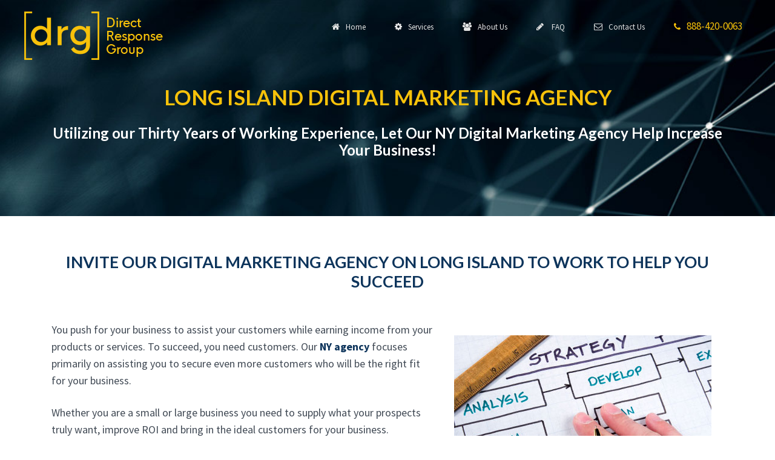

--- FILE ---
content_type: text/html;charset=UTF-8
request_url: https://www.directresponsegroup.com/digital-marketing-agency/ny/
body_size: 19725
content:


<!DOCTYPE html> 
<html class="no-js" lang="en-US" prefix="og: http://ogp.me/ns#" itemscope itemtype="https://schema.org/WebPage">

  <head>
    <meta charset="utf-8">
    <meta name="viewport" content="width=device-width, initial-scale=1, shrink-to-fit=no">
	<meta name="msvalidate.01" content="38BCF22C9FFF791EE858D1C50AF30D89" />
	<meta name="facebook-domain-verification" content="v5lpvjt1kc4rl86bvkwsau5ovguvct" />

    <link rel="dns-prefetch" href="//fonts.googleapis.com">
	<link rel="dns-prefetch" href="//app.truconversion.com">
	<link rel="dns-prefetch" href="//fonts.gstatic.com">

	
<!-- In your <head> section, add this BEFORE your CSS links -->
<style>
/* Critical CSS - paste your above-the-fold styles here */
body{margin:0;font-family:'Source Sans Pro',sans-serif}
header{position:relative;background:#fff}
.container{max-width:1200px;margin:0 auto;padding:0 15px}
/* Add more critical styles for your header and hero section */
</style>

<!-- Then load your CSS asynchronously -->
<link rel="preload" href="/css/styles_combined.css" as="style" onload="this.onload=null;this.rel='stylesheet'">
<noscript><link rel="stylesheet" href="/css/styles_combined.css"></noscript>

<!-- Add this small script before </head> -->
<script>
/*! loadCSS rel=preload polyfill */
!function(n){"use strict";n.loadCSS||(n.loadCSS=function(){});var o=loadCSS.relpreload={};if(o.support=function(){var e;try{e=n.document.createElement("link").relList.supports("preload")}catch(t){e=!1}return function(){return e}}(),o.bindMediaToggle=function(t){var e=t.media||"all";function a(){t.media=e}t.addEventListener?t.addEventListener("load",a):t.attachEvent&&t.attachEvent("onload",a),setTimeout(function(){t.rel="stylesheet",t.media="only x"}),setTimeout(a,3e3)},!o.support()){var t=n.document.getElementsByTagName("link");for(var e=0;e<t.length;e++){var a=t[e];"preload"===a.rel&&"style"===a.getAttribute("as")&&!a.getAttribute("data-loadcss")&&(a.setAttribute("data-loadcss",!0),o.bindMediaToggle(a))}};}(window);
</script>
	  
	  
	<!-- Fonts ------------------------>
	
	<!-- OPTIMIZED (Good) - Reduce to only what you actually use -->
<!-- ADD this optimized version -->
<link rel="preconnect" href="https://fonts.googleapis.com">
<link rel="preconnect" href="https://fonts.gstatic.com" crossorigin>
<style>
/* Inline critical font-face declarations */
@font-face {
  font-family: 'Source Sans Pro';
  font-style: normal;
  font-weight: 400;
  font-display: swap;
  src: url(https://fonts.gstatic.com/s/sourcesanspro/v22/6xK3dSBYKcSV-LCoeQqfX1RYOo3qOK7l.woff2) format('woff2');
}
@font-face {
  font-family: 'Source Sans Pro';
  font-style: normal;
  font-weight: 700;
  font-display: swap;
  src: url(https://fonts.gstatic.com/s/sourcesanspro/v22/6xKydSBYKcSV-LCoeQqfX1RYOo3ig4vwlxdu.woff2) format('woff2');
}
</style>




<!-- Load remaining fonts async -->
<link rel="preload" href="https://fonts.googleapis.com/css2?family=Lato:wght@400;700&display=swap" as="style" onload="this.onload=null;this.rel='stylesheet'">
	
<!-- ADD these lines instead -->
<style>
/* Critical Font-Awesome icons only - add ONLY the icons you use above-fold */
.fa{display:inline-block;font:normal normal normal 14px/1 FontAwesome;text-rendering:auto}
.fa-phone:before{content:"\f095"}
.fa-envelope:before{content:"\f0e0"}
/* Add other critical icons here */
</style>
	
		 
	<link rel="icon" href="/img/favicon.ico" type="image/x-icon">


		
	



	  
	  
	<title>NY Digital Marketing Agency | Direct Response Group | Direct Response Group</title>
	<meta name="description" content="Our NY Digital Marketing Agency Helps Customers All Over New York and Nationwide to Grow Their Business, Improve Revenue and Generate More Potential Customers. Call Direct Response Group Today and Talk About Your NY Marketing Strategy. PPC, Social Media, SEO & Even More. Call 888-420-0063"/>
	
		<link rel="canonical" href="https://www.DirectResponseGroup.com/digital-marketing-agency/ny/" />
	
	<meta name="p:domain_verify" content="b9e9cb6ed248b1072f6b8fa80601903e"/>
	

	

	

		
	    
	<meta property="og:site_name" content="Direct Response Group">
    <meta property="og:locale" content="en_US" />
    <meta property="og:type" content="website" />
    <meta property="og:title" content="NY Digital Marketing Agency | Direct Response Group | Direct Response Group" />
    <meta property="og:description" content="Our NY Digital Marketing Agency Helps Customers All Over New York and Nationwide to Grow Their Business, Improve Revenue and Generate More Potential Customers. Call Direct Response Group Today and Talk About Your NY Marketing Strategy. PPC, Social Media, SEO & Even More. Call 888-420-0063." />
    <meta property="og:url" content="https://www.DirectResponseGroup.comhttps://www.directresponsegroup.com/digital-marketing-agency/ny/" />

	
    <meta name="twitter:card" content="summary" />
    <meta name="twitter:title" content="NY Digital Marketing Agency | Direct Response Group | Direct Response Group" />
    <meta name="twitter:description" content="Our NY Digital Marketing Agency Helps Customers All Over New York and Nationwide to Grow Their Business, Improve Revenue and Generate More Potential Customers. Call Direct Response Group Today and Talk About Your NY Marketing Strategy. PPC, Social Media, SEO & Even More. Call 888-420-0063" />
    <meta name="twitter:site" content="@DirectResponseG" />
    <meta name="twitter:creator" content="@DirectResponseG" /> 

    <meta name="google-site-verification" content="PsCjppLznmIq1kEYJItt_zY2Klh5hq-Rs0GLs41VjKk" />


	<script type="application/ld+json">
	{
	  "@context": "https://schema.org",
	  "@type": "Organization",
	  "name": "Direct Response Group",
	  "url": "https://www.directresponsegroup.com",
	  "logo": "https://www.directresponsegroup.com/img/drg-logo-square.png"
	}
	</script>
		
<!-- TruConversion for directresponsegroup.com -->
<script type="text/javascript">
	var _tip = _tip || [];
	(function(d,s,id){
		var js, tjs = d.getElementsByTagName(s)[0];
		if(d.getElementById(id)) { return; }
		js = d.createElement(s); js.id = id;
		js.async = true;
		js.src = d.location.protocol + '//app.truconversion.com/ti-js/46832/4f0db.js';
		tjs.parentNode.insertBefore(js, tjs);
	}(document, 'script', 'ti-js'));
</script>

		
	<script type="application/ld+json" class="saswp-schema-markup-output">
		[
		  {
			"@context": "https://schema.org",
			"@graph": [
			  {
				"@context": "https://schema.org",
				"@type": "SiteNavigationElement",
				"@id": "https://www.directresponsegroup.com/#Main Menu",
				"name": "Home",
				"url": "https://www.directresponsegroup.com/"
			  },
			  {
				"@context": "https://schema.org",
				"@type": "SiteNavigationElement",
				"@id": "https://www.directresponsegroup.com/#Main Menu",
				"name": "Web Design",
				"url": "https://www.directresponsegroup.com/web-design/"
			  },
			  {
				"@context": "https://schema.org",
				"@type": "SiteNavigationElement",
				"@id": "https://www.directresponsegroup.com/#Main Menu",
				"name": "SEO Services",
				"url": "https://www.directresponsegroup.com/seo-services/"
			  },
			  {
				"@context": "https://schema.org",
				"@type": "SiteNavigationElement",
				"@id": "https://www.directresponsegroup.com/#Main Menu",
				"name": "Pay Per Click",
				"url": "https://www.directresponsegroup.com/paid-search-marketing-management-agency/"
			  },
			  {
				"@context": "https://schema.org",
				"@type": "SiteNavigationElement",
				"@id": "https://www.directresponsegroup.com/#Main Menu",
				"name": "Paid Advertising",
				"url": "https://www.directresponsegroup.com/paid-advertising/"
			  },
			  {
				"@context": "https://schema.org",
				"@type": "SiteNavigationElement",
				"@id": "https://www.directresponsegroup.com/#Main Menu",
				"name": "Remarketing Campaigns",
				"url": "https://www.directresponsegroup.com/remarketing-campaigns/"
			  },
			  {
				"@context": "https://schema.org",
				"@type": "SiteNavigationElement",
				"@id": "https://www.directresponsegroup.com/#Main Menu",
				"name": "Local Advertising",
				"url": "https://www.directresponsegroup.com/local-advertising/"
			  },
			  {
				"@context": "https://schema.org",
				"@type": "SiteNavigationElement",
				"@id": "https://www.directresponsegroup.com/#Main Menu",
				"name": "Graphic Design",
				"url": "https://www.directresponsegroup.com/graphic-design/"
			  },
			  {
				"@context": "https://schema.org",
				"@type": "SiteNavigationElement",
				"@id": "https://www.directresponsegroup.com/#Main Menu",
				"name": "Lead Generation",
				"url": "https://www.directresponsegroup.com/lead-generation/"
			  },
			  {
				"@context": "https://schema.org",
				"@type": "SiteNavigationElement",
				"@id": "https://www.directresponsegroup.com/#Main Menu",
				"name": "Social Media",
				"url": "https://www.directresponsegroup.com/social-media/"
			  },
			  {
				"@context": "https://schema.org",
				"@type": "SiteNavigationElement",
				"@id": "https://www.directresponsegroup.com/#Main Menu",
				"name": "Marketing Consulting Services",
				"url": "https://www.directresponsegroup.com/consulting-services/"
			  },
			  {
				"@context": "https://schema.org",
				"@type": "SiteNavigationElement",
				"@id": "https://www.directresponsegroup.com/#Main Menu",
				"name": "About Us",
				"url": "https://www.directresponsegroup.com/about/"
			  },
			  {
				"@context": "https://schema.org",
				"@type": "SiteNavigationElement",
				"@id": "https://www.directresponsegroup.com/#Main Menu",
				"name": "FAQ",
				"url": "https://www.directresponsegroup.com/faq/"
			  },
			  {
				"@context": "https://schema.org",
				"@type": "SiteNavigationElement",
				"@id": "https://www.directresponsegroup.com/#Main Menu",
				"name": "Contact",
				"url": "https://www.directresponsegroup.com/contact/"
			  }
			]
		  }
		]	
	</script>
	<script type="application/ld+json">
	{
	  "@context": "https://schema.org",
	  "@type": "WebSite",
	  "name": "Direct Response Group",
	  "url": "https://www.directresponsegroup.com"
	}
	</script>
		
	
    <script type="application/ld+json">
		{
		  "@context": "https://schema.org",
		  "@type": "WebPage",
		  "headline": "Digital Marketing Agency Ny | Direct Response Group",
		  
		  "image": "https://www.directresponsegroup.com/img/logo.png",
		  "datePublished": "2026-01-01T04:00:00+09:00",
		  "dateModified": "2026-01-01T04:00:00+09:00",
		  "author": [
			{
			  "@type": "Person",
			  "name": "Direct Response Group",
			  "url": "https://www.directresponsegroup.com/"
			}
		  ]
		}
    </script>		
		
	

		
		

		<script type='application/ld+json'>
			{
			  "@context": "https://schema.org",
			  "@type": "LocalBusiness",
			  "name": "Direct Response Group",
			  "legalName": "Direct Response Group, LLC",
			  "alternateName": "DRG",
			  "description": "Our NY Digital Marketing Agency Helps Customers All Over New York and Nationwide to Grow Their Business, Improve Revenue and Generate More Potential Customers. Call Direct Response Group Today and Talk About Your NY Marketing Strategy. PPC, Social Media, SEO & Even More. Call 888-420-0063",
			  "url": "https://www.directresponsegroup.com",
			  "image": "https://www.directresponsegroup.com/img/logo.png",
			  "currenciesAccepted": "USD",
			  "paymentAccepted": "Visa, MasterCard, Discover, American Express, Check, ACH",
			  "address": {
				"@type": "PostalAddress",
				"addressRegion": "NY",
				"addressCountry": "US",
				
				  "addressLocality": "Ny",
				  "postalCode": "",
				  "streetAddress": "Ny"
				
			  },
			  "telephone": [
				"516-420-5000",
				"888-420-0063"
			  ],
			  "geo": {
				"@type": "GeoCoordinates",
				"latitude": "",
				"longitude": ""
			  },
			  "aggregateRating": {
				"@type": "AggregateRating",
				"ratingCount": "34",
				"reviewCount": "34",
				"bestRating": "5",
				"ratingValue": "5"
			  },
			  "foundingDate": "2002",
			  "openingHours": "Mo-Fr 09:00-17:00",
			  "sameAs": [
				"https://www.facebook.com/DirectResponseGroup/",
				"https://www.linkedin.com/company/directresponsegroup/",
				"https://www.pinterest.com/DirectResponseGroup/",
				"https://x.com/DirectResponseG"
			  ]
			}
		</script>

		
		
<script type="application/ld+json">
    {
      "@context": "https://schema.org",
      "@type": "BreadcrumbList",
      "itemListElement": [
        {
          "@type": "ListItem",
          "position": 1,
          "item": {
            "@id": "https://www.directresponsegroup.com/",
            "name": "Direct Response Group"
          }
        },
		
			{
			  "@type": "ListItem",
			  "position": 2,
			  "item": {
				"@id": "https://www.directresponsegroup.com/digital-marketing-agency/",
				"name": "Digital Marketing Agency | Direct Response Group"
			  }
			},
			
				{
				  "@type": "ListItem",
				  "position": 3,
				  "item": {
					"@id": "https://www.directresponsegroup.com/digital-marketing-agency/ny/",
					"name": "Ny"
				  }
				}
			
		
      ]
    }
</script>		
		
		
		
<script type="application/ld+json">
    {
      "@context": "http://schema.org/",
      "@type": "Product",

		  
		  		"name": "Digital Marketing Agency Ny",
		        "description": "Looking for the highest quality digital marketing agency in Ny? Our experienced team delivers fantastic results to help you grow your business. Get a free consultation today.",
		  
		  "image": "https://www.directresponsegroup.com/img/logo.png",
      "brand": {
        "@type": "Brand",
        "name": "Direct Response Group"
      },
      "sku": "0",
      "gtin8": "0",
      "gtin13": "0",
      "gtin14": "0",
      "mpn": "0",
      "offers": {
        "@type": "AggregateOffer",
        "priceCurrency": "USD",
        "lowPrice": "$$",
        "highPrice": "$$",
        "offerCount": "12"
      },
      "aggregateRating": {
        "@type": "AggregateRating",
        "ratingValue": "5",
        "bestRating": "5",
        "worstRating": "5",
        "ratingCount": "34"
      },
  
      "review": {
        "@context": "http://schema.org/",
        "name": "Best Rating",
        "@type": "Review",
        "reviewBody": "I have been working with Direct Response over the past 6 months to create my website and now assist with my digital marketing. I was so impressed with the web design team, as they really took the time to understand my vision and create a beautiful professional page with the exact tone and image I wanted to portray. Now that they are assisting with my digital marketing, facebook ads, and pay per click, my phone has been ringing off the hook with new clients!",
        "author": {
          "@type": "Person",
          "name": "Toni Martinez"
        }
      }
    }
  </script>
  <script type="application/ld+json">
    {
      "@context": "http://schema.org/",
      "@type": "Review",
      "author": {
        "@type": "Person",
        "name": "Scott Wiss"
      },
      "reviewBody": "Direct Response Group is a highly professional company. Its CEO, Chris Ulrich is knowledgeable and responsive. During the Covid crisis he gave his time for a very helpful free webinar each week to help businesses survive during this difficult time, even if you were not a client. I highly recommend them for their services. These include website design and hosting, SEO, social media promotion and reputation management. If you need anything in these areas, you should contact Chris at Direct Response Group.",
      "itemReviewed": {
        "@type": "LocalBusiness",
        "name": "Direct Response Group",
        "priceRange": "$$$",
        "telephone": "516-554-2224",
        "address": {
          "@type": "PostalAddress",
			
				"postalCode": "", 
				"streetAddress": "Ny",
				"addressLocality": "Ny",
  			    "addressRegion": "New York",
			    "addressCountry": "US"
			
        },
  
        "image": "https://www.directresponsegroup.com/img/logo.png"
      },
      "reviewRating": {
        "@type": "Rating",
        "ratingValue": 5,
        "worstRating": 1,
        "bestRating": 5,
        "reviewAspect": "Ambiance"
      }
    }
  </script>
		
		

		
		

		
		





		


    

    

    

    

	

	

	

	
    
    

    

	

	<!-- Google Analytics -->
	<script>
	(function(i,s,o,g,r,a,m){i['GoogleAnalyticsObject']=r;i[r]=i[r]||function(){
	(i[r].q=i[r].q||[]).push(arguments)},i[r].l=1*new Date();a=s.createElement(o),
	m=s.getElementsByTagName(o)[0];a.async=1;a.src=g;m.parentNode.insertBefore(a,m)
	})(window,document,'script','https://www.google-analytics.com/analytics.js','ga');

	ga('create', 'UA-2964092-1', 'auto');
	ga('send', 'pageview');
	</script>
	<!-- End Google Analytics -->		
		

<script>
  !function(w){"use strict";w.loadCSS||(w.loadCSS=function(){});var rp=loadCSS.relpreload={};if(rp.support=function(){var ret;try{ret=w.document.createElement("link").relList.supports("preload")}catch(e){ret=!1}return function(){return ret}}(),rp.bindMediaToggle=function(link){var finalMedia=link.media||"all";function enableStylesheet(){link.media=finalMedia}if(link.addEventListener){link.addEventListener("load",enableStylesheet)}else if(link.attachEvent){link.attachEvent("onload",enableStylesheet)}setTimeout(function(){link.rel="stylesheet";link.media="only x"}),setTimeout(enableStylesheet,3e3)},!rp.support()){var links=w.document.getElementsByTagName("link");for(var i=0;i<links.length;i++){var link=links[i];if("preload"===link.rel&&"style"===link.getAttribute("as")&&!link.getAttribute("data-loadcss")){link.setAttribute("data-loadcss",!0),rp.bindMediaToggle(link)}}}}(window);
</script>
		<script>
/* LoadCSS Polyfill - Required for async CSS loading */
!function(c){"use strict";var e=function(e,t,n,r){var o,a=c.document,i=a.createElement("link");if(t)o=t;else{var d=(a.body||a.getElementsByTagName("head")[0]).childNodes;o=d[d.length-1]}var f=a.styleSheets;if(r)for(var l in r)r.hasOwnProperty(l)&&i.setAttribute(l,r[l]);i.rel="stylesheet",i.href=e,i.media="only x",function e(t){if(a.body)return t();setTimeout(function(){e(t)})}(function(){o.parentNode.insertBefore(i,t?o:o.nextSibling)});var s=function(e){for(var t=i.href,n=f.length;n--;)if(f[n].href===t)return e();setTimeout(function(){s(e)})};function u(){i.addEventListener&&i.removeEventListener("load",u),i.media=n||"all"}return i.addEventListener&&i.addEventListener("load",u),i.onloadcssdefined=s,s(u),i};"undefined"!=typeof exports?exports.loadCSS=e:c.loadCSS=e}("undefined"!=typeof global?global:this);
</script>
  </head>

  <body id="page-top" >
    <div class="wsmenucontainer clearfix">
    	<div class="overlapblackbg"></div>
  		<div class="wsmobileheader clearfix"> <a id="wsnavtoggle" class="animated-arrow"><span></span></a> <a class="smallogo"><img loading="lazy" src="/img/logo-scroll.png" width="50" alt="" /></a> <a class="callusicon" href="tel:18884200063"><span class="fa fa-phone"></span> <span class="hide-400">888-420-0063</span></a>
	</div>
    <div class="header" id="mainNav">
    <div class="wrapper clearfix bigmegamenu">
      <div class="logo clearfix"><a href="/" title="Direct Response Group Logo"><img loading="lazy" src="/img/logo.png" alt="" /></a></div>
      
      
      <nav class="wsmenu clearfix">
        <ul class="mobile-sub wsmenu-list">

		  
          <li><a href="/"><i class="fa fa-home"></i>&nbsp;&nbsp;Home</a></li>


		  
          <li><a href="#"><i class="fa fa-cog"></i>&nbsp;&nbsp;Services</a>
            <div class="megamenu clearfix  menuborder">
              <div class="megacolimage">
                <h3 class="title"><a href="/web-design/" style="text-decoration: none;">Web Design</a></h3>
                <div class="fluid-width-video-wrapper"><a href="/web-design/"><img loading="lazy" src="/img/menu-services-1.jpg" alt="Web Design Long Island NY"/></a><a href="/website-design/"><img loading="lazy" src="/img/blank.png" alt="website design Long Island NY" height="0" width="0"/></a></div>
              </div>
              <div class="megacolimage">
                <h3 class="title"><a href="/seo-services/" style="text-decoration: none;">SEO Services</a></h3>
                <div class="fluid-width-video-wrapper"><a href="/seo-services/"><img loading="lazy" src="/img/menu-services-5.jpg" alt="SEO Long Island"/></a><a href="/seo-agency-marketing-company-consultant-search-engine-optimization/"><img loading="lazy" src="/img/blank.png" alt="Long Island SEO Agency doing Marketing Consulting for Companies and Search Engine Optimization" height="0" width="0"/></a></div>
              </div>
              <div class="megacolimage">
                <h3 class="title"><a href="/paid-search-marketing-management-agency/" style="text-decoration: none;">Pay Per Click</a></h3>
                <div class="fluid-width-video-wrapper"><a href="/paid-search-marketing-management-agency/"><img loading="lazy" src="/img/menu-services-6.jpg" alt="Long Island PPC marketing agency for advertisers and search marketing"/></a><a href="/ppc/"><img loading="lazy" src="/img/blank.png" alt="ppc marketers agency management" height="0" width="0"/></a></div>
              </div>
              <div class="megacolimage">
                <h3 class="title"><a href="/paid-advertising/" style="text-decoration: none;">Paid Advertising</a></h3>
                <div class="fluid-width-video-wrapper"><a href="/paid-advertising/"><img loading="lazy" src="/img/paid-media.jpg" alt="Long Island Online Advertising"/></a></div>
              </div>
              <div class="megacolimage">
                <h3 class="title"><a href="/remarketing-campaigns/" style="text-decoration: none;">Remarketing</a></h3>
                <div class="fluid-width-video-wrapper"><a href="/remarketing-campaigns/"><img loading="lazy" src="/img/menu-services-10.jpg" alt="Remarketing advertising Long Island"/></a></div>
              </div>
              <div class="megacolimage">
                <h3 class="title"><a href="/local-advertising/" style="text-decoration: none;">Local Advertising</a></h3>
                <div class="fluid-width-video-wrapper"><a href="/local-advertising/"><img loading="lazy" src="/img/menu-services-9.jpg" alt="Local Advertising on Long Island"/></a></div>
              </div>
              <div class="megacolimage">
                <h3 class="title"><a href="/graphic-design/" style="text-decoration: none;">Graphic Design</a></h3>
                <div class="fluid-width-video-wrapper"><a href="/graphic-design/"><img loading="lazy" src="/img/menu-services-3.jpg" alt="Graphic Design on Long Island"/></a></div>
              </div>
              
              <div class="megacolimage">
                <h3 class="title"><a href="/lead-generation/" style="text-decoration: none;">Lead Generation</a></h3>
                <div class="fluid-width-video-wrapper"><a href="/lead-generation/"><img loading="lazy" src="/img/lead-generation-services.jpg" alt="Long Island lead generation company"/></a></div>
              </div>
              <div class="megacolimage">
                <h3 class="title"><a href="/social-media/" style="text-decoration: none;">Social Media</a></h3>
                <div class="fluid-width-video-wrapper"><a href="/social-media/"><img loading="lazy" src="/img/menu-services-8.jpg" alt="Long Island social media company"/></a></div>
              </div>
              <div class="megacolimage">
                <h3 class="title"><a href="/consulting-services/" style="text-decoration: none;">Marketing Consulting</a></h3>
                <div class="fluid-width-video-wrapper"><a href="/consulting-services/"><img loading="lazy" src="/img/menu-services-7.jpg" alt="Long Island marketing consultants"/></a><a href="/advertising-agency/"><img loading="lazy" src="/img/blank.png" alt="Long Island advertising-agency" height="0" width="0"/></a>
            </div>
          </li>
          

		  

		  
          <li><a href="/about/"><i class="fa fa-users"></i>&nbsp;&nbsp;About Us </a></li>


		  
          <li><a href="/faq/"><i class="fa fa-pencil"></i>&nbsp;&nbsp; FAQ</a></li>


		  
          <li><a href="/contact/"><i class="fa fa-envelope-o"></i>&nbsp;&nbsp;Contact Us</a></li>
          <li class="nav-phone hide-910"><a class="text-secondary" href="tel:18884200063" style="font-size: 1.7rem;"><i class="fa fa-phone"></i>&nbsp;&nbsp;888-420-0063</a></li>
        </ul>
      </nav>
       
      
    </div>
  </div>
  
  
        <header class="masthead text-center text-white d-flex" style="padding-top: 120px;">
          <div class="container mt-auto">
            <div class="row">
              <div class="col-lg-12 mx-auto">
                <h1 class="text-uppercase text-secondary" style="font-size: 26pt; margin-top: 20px!important;">Long Island Digital Marketing Agency</h1>
              </div>
              <div class="col-lg-12 mx-auto">
                <h2 style="font-size: 18pt; margin-top: 20px;" class="subheading text-white">Utilizing our Thirty Years of Working Experience, Let Our NY Digital Marketing Agency Help Increase Your Business!</h2>
              </div>
            </div>
          </div>
        </header>
  
  
<main class="" id="main-section" style="margin-bottom: 0px; padding-bottom: 0px;">
<article>











<div class="fullcontainer" style="background-color: #ffffff; padding-top: 0px;">
<div class="container"> 
    <div class="row">
        <div class="col-xs-12 col-lg-12">
            <div class="primary-content text-center">
                <h2 style="font-size: 20pt;">Invite Our Digital Marketing Agency on Long Island To Work To Help You Succeed</h2>
            </div>
        </div>
    </div>
    <div class="row">
        <div class="col-xs-12 col-lg-7 ">
            <div class="primary-content"><br>
            	<p>You push for your business to assist your customers while earning income from your products or services.  To succeed, you need customers. Our <strong><a href="https://www.directresponsegroup.com/digital-marketing-agency/ny/">NY agency</a></strong> focuses primarily on assisting you to secure even more customers who will be the right fit for your business.
                </p>
                <p>Whether you are a small or large business you need to supply what your prospects truly want, improve ROI and bring in the ideal customers for your business.</p>
			<p>We are not only a digital agency.  We're your trusted advisors.  At our <a href="https://www.directresponsegroup.com/digital-marketing-agency/">digital marketing agency</a> we approach things as though we are partners, and do what we can that may help you grow your  business.  From messaging to imagery, generating leads to sales and profits, we are here to help you to succeed.</p>
            </div>
        </div>
        <div class="col-xs-12 col-lg-5 align-self-center"> 
            <div class="primary-content">
                <img src="/img/consulting-services/business-growth-consulting.jpg" alt="NY digital marketing agency for Companies" title="NY digital marketing agency for Companies">
            </div>
        </div>
    </div>
</div>
</div>      

<div class="fullcontainer bgpattern pattern-grey">
<div class="container">
    <div class="row">
        <div class="col-xs-12 col-lg-12 mb-30">
            <div class="primary-content text-center">
                <h2 class="mb-3">Sidestep Typical Obstacles in Expanding Your In NY Business</h2>
                <p>When You Want To Grow, You Have To Rise Above A Variety Of Challenges:</p>
            </div>
        </div>
        <div class="col-xs-12 col-lg-6 mb-30">
            <div class="primary-content">
                <div class="media">
                    <div class="media-left media-middle">
                        <i class="media-object fa fa-check"></i>
                    </div>
                    <div class="media-body">
                        <h4 class="media-heading">Marketing Struggles</h4>
                        <p>You have a great product or service but need more customers buying from your business.  Maybe you are getting plenty of customers however they aren't purchasing the high margin products or services you'd like them to get.  Chances are, you might be bringing in the wrong people with the wrong message.</p>
                        <p>We have to connect with the appropriate individuals with the right advertising while using the appropriate message.  Regardless of whether you need  <a href="https://www.directresponsegroup.com/ppc/long-island/">Long Island PPC advertising company</a>, a <a href="https://www.directresponsegroup.com/local-advertising/new-york/">local advertising consultants in NY</a>, <a href="https://www.directresponsegroup.com/social-media/nassau-county/">facebook ad services in Nassau County</a>, or a <a href="https://www.directresponsegroup.com/seo-services/">search engine optimization ad agency</a>, we will work hard for you. </p>
                    </div>
                </div>
            </div>
        </div>
		
		
		<div class="col-xs-12 col-lg-6 mb-30">
            <div class="primary-content">
                <div class="media">
                    <div class="media-left media-middle">
                        <i class="media-object fa fa-check"></i>
                    </div>
                    <div class="media-body">
                        <h4 class="media-heading">Advertising Difficulties </h4>
                        <p>One of the largest problems faced by companies is the inability to deliver clear messaging.  Your staff is great with products or services but struggles to find the time and drive to create powerful communications for their market.</p>
                        <p>Direct Response Group's writers work with you to fully grasp your business , the things which set you above and beyond your competition, and produce a message that clearly demonstrates why your prospects ought to choose you.</p>
                    </div>
                </div>
            </div>
        </div>
        <div class="col-xs-12 col-lg-6 mb-30">
            <div class="primary-content">
                <div class="media">
                    <div class="media-left media-middle">
                        <i class="media-object fa fa-check"></i>
                    </div>
                    <div class="media-body">
                        <h4 class="media-heading">Technology Challenges</h4>
                        <p>The web can be complicated. With the amount of systems to reach customers, where would you start? A website? Facebook? Instagram? Do you use search or social media marketing?</p>
                        <p>As a leading NY digital marketing agency, our team can guide you through the marketplace, discover what you need along with what you don't, and keep you targeting on those techniques that will help generate your success.</p>
                    </div>
                </div>
            </div>
        </div>
        <div class="col-xs-12 col-lg-6 mb-30">
            <div class="primary-content">
                <div class="media">
                    <div class="media-left media-middle">
                        <i class="media-object fa fa-check"></i>
                    </div>
                    <div class="media-body">
                        <h4 class="media-heading">Challenges with Selling</h4>
                        <p>You may or may not like the "S" word, but just about all businesses rely on sales and profits. Do you want even more prospects? Is your phone ringing?</p>
                        <p>Our dependable specialists can help.  We are not merely an digital marketing agency. We're experienced business owners who understand what organizations need. From <a href="https://www.directresponsegroup.com/remarketing-campaigns/new-york/">remarketing companies in NY</a> to bring prospects to your company, <a href="https://www.directresponsegroup.com/lead-generation/">lead generation service</a> to bring in new prospects, <a href="https://www.directresponsegroup.com/paid-advertising/">display advertising ad agency</a> to draw in website visitors, our team appreciates what must be done to help you become successful.
							
                    </div>
                </div>
            </div>
        </div>
    </div>
</div>
</div>




<div class="fullcontainer">
<div class="container">
    <div class="row">
        <div class="col-xs-12 col-lg-7 ">
            <div class="primary-content">
                <h2>Search Engine Optimization / SEO</h2>
                <h3>Using SEO, You Can Be Found by Prospects Looking for Your Products Or Services</h3>
                <p style="padding-top: 20px;">For more than two decades, the main way people located whatever they required was via search engines.  Google, Bing and Yahoo are the giant three.  Those companies that can be found online are usually in a great position.</p>
                <p>Some of the best prospective customers are people in need. These are the hand raisers.  These are individuals hunting In NY trying to find someone to provide your product or service for them.  There is always a limit on the amount of people looking, so you need to do your best to position your business online, to get as much as you can get.</p>
                <p><a href="https://www.directresponsegroup.com/seo-services/">Search engine optimization</a> for your business is a very intricate practice.  It involves your website, the reputation of your domain name, visitor interaction on your web site, links to your website, citations and much more.  Do you want to spend your life doing it? Our <a href="https://www.directresponsegroup.com/seo-services/long-island/">Long Island SEO group</a> can do this for your web site, or running your business' search program for you.  We manage all of this, so that you can focus on the business of your business.</p>
            </div>
        </div>
        <div class="col-xs-12 col-lg-5">
            <div class="primary-content">
				
                <a href="https://www.directresponsegroup.com/seo-services/long-island/"><img src="https://www.directresponsegroup.com/img/seo-services/seo-google-cares.jpg" alt="Long Island SEO" title="Long Island SEO Consultants"></a>
            </div>
        </div>
    </div>
</div>
</div>



<div class="fullcontainer bgfull" style="background-image: url('/img/consulting-services/nyc-skyline-bg.jpg'); background-attachment: fixed;">
<div class="container">
    <div class="row">
        <div class="col-md-12 col-lg-12 mb-20">
            <div class="primary-content">
                <h2 class="text-center text-secondary">Facebook Advertising & Social Media</h2>
                <p class="text-white">Americans are wasting less time watching tv, and are spending more hours online.  The biggest websites online (for user activity) are Facebook and YouTube.  Here, we concentrate on Facebook marketing and advertising In NY for connecting you to your prospects in your local marketplace.</p>
            </div>
        </div>
        <div class="col-md-12 col-lg-6">
            <div class="primary-content text-white">
                <ul>
                    <li>Our NY digital marketing agency links you to your market</li>
                    <li>Target by age, interests or client lists</li>
					<li>Reach prospects  at the best time with pertinent information</li>
					<li>Drive leads, website activity, likes and shares</li>
				</ul>
            </div>
        </div>
		
		<div class="col-md-12 col-lg-6">
            <div class="primary-content text-white">
                <ul>
                    <li>Reach those who are showing an interest but not exploring Google</li>
                    <li>Split test ads, offers, visuals, video clips to maximize results</li>
                    <li>Track and measure everything to boost your ROI</li>
                    <li>Appear like a big brand name - even to a small target audience!</li>
                </ul>
            </div>
        </div>
        <div class="col-md-12 col-lg-12 mt-30 text-center">
            <div class="primary-content text-secondary">
                <p><strong>We can help you shine on Facebook - call our <em>digital marketing agency serving NY</em> today for a free assessment!</strong></p>
            </div>
        </div>
    </div>
</div>
</div>



<div class="fullcontainer">
<div class="container">
    <div class="row">
        <div class="col-md-12 col-lg-12 mb-20">
            <div class="primary-content">
                <h2 class="text-center">Retargeting Brings Them Back! </h2>
                <h4 class="text-center">Most Individuals Don't Purchase on the Very First Impression ...Drive Them Back for More!</h4>
            </div>
        </div>
	</div>
    <div class="row">
        <div class="col-md-12 col-lg-6">
            <div class="primary-content">
                <br>
                <p>Here's the truth: most prospects to your website go away without taking action.</p>
                <p>Even a 10% conversion rate means 90% did not do what you wanted.  Instead of dismissing those individuals (as well as the cost of bringing them in), why not focus on <em>bringing them back</em>?</p>
                <p>With retargeting, we promote to individuals who already visited your website.  We focus on these individuals with focused ads, they recognize you and there's a good possibility they'll come back - to take action with your business!
                </p>
            </div>
        </div>
        <div class="col-md-12 col-lg-5 offset-lg-1 align-self-center">
            <div class="primary-content"><br>
                <img src="/img/consulting-services/retargeting-exposure.jpg" title="Retargeting ads In NY" alt="Retargeting ads In NY" />
            </div>
        </div>
    </div>
</div>
</div>



<div class="fullcontainer bg-primary">
<div class="container">
    <div class="row">
        <div class="col-md-12 col-lg-12 mb-20">
            <div class="primary-content">
                <h2 class="text-center" style="color: white!important;">Pay Per Click Ads In NY</h2>
                <h4 class="text-center" style="color: white!important;">Use the Effectiveness of Google Ads to Buy Your Way to the Top</h4>
            </div>
        </div>
	</div>
    <div class="row">
        <div class="col-xs-12 col-lg-5">
            <div class="primary-content"><br>
                <img src="/img/pay-per-click.jpg" alt="Pay Per Click NY digital marketing agency" title="Pay Per Click NY digital marketing agency">
            </div>
        </div>
        <div class="col-xs-12 col-lg-7 align-self-center">
            <div class="primary-content text-white">
                <br>
                <p>Google earns billions of dollars every year via its advertising platform Google Ads.  You can target people In NY, in your county, state, nationwide or across the globe.  Want people looking for your product or service? Great. But maybe not from the other side of the country!</p>
                <p>Yes, you can purchase your way to the very top.  You pay by the click for website visitors to your site.  That is precisely why it is called <a href="/ppc/" style="color: #ffcc33;">Pay Per Click</a>. </p>
                <p>The drawback?  Clicks are quite pricey.  You can spend 10's or hundreds of dollars per click on specific keyword phrases!  The upside?  The most engaged potential customers are looking around Google, Bing and Yahoo, at this moment, as you are looking over this page.  Google Ads (and ads on Bing and Yahoo) allow you to buy your way to the top.</p>
                <p>Is it worthwhile? Could it be run profitably?  Unquestionably, under the right conditions.  Speak with our gurus today to find out how well you can do with paid search!</p>
            </div>
        </div>
    </div>
</div>
</div>


<div class="fullcontainer">
<div class="container">
    <div class="row">
        <div class="col-md-12 col-lg-12 mb-20">
            <div class="primary-content">
                <h2 class="text-center">Local Advertising with Our NY Digital Marketing Agency</h2>
                <h4 class="text-center">Reach the Customers You Want In NY Quickly, For Less than You Would Expect</h4>
            </div>
        </div>
        <div class="col-md-12 col-lg-6">
            <div class="primary-content">
            	<br>
                <p>We help organizations market in your area, across the country as well as internationally.  It doesn't matter if you're a big or small business.  Our digital marketing agency In NY can help you get to the customers you would like to reach!</p>
                <p>Want to reach your prospects?  Want to contact individuals within a certain radius?  In a specific list of neighborhoods?  We can easily do that!  We can target as geographiclly specific as you want, and overlay demographic data and hobbies and interests to really target your message!</p>
				<p><a href="/local-advertising/">Local advertising</a> is critical with local businesses and businesses. You won't want to target people across the country for your one-restaurant nachos delivery service.  Concentrate your marketing and advertising efforts on your local market to boost results.</p>
                <p>Have questions? Call our NY digital marketing agency now!</p>
				<p>Remember to let our <a href="https://www.directresponsegroup.com/website-design/NY">website design experts In NY</a> to work with you to succeed. Excellent designs designed by our <a href="https://www.directresponsegroup.com/website-design/">website design agency</a> help you and achieve results!</p>
            </div>
        </div>
        <div class="col-md-12 col-lg-6 align-self-center">
            <div class="primary-content">
                <img src="/img/consulting-services/retargeting-leads.jpg" />
            </div>
        </div>
    </div>
</div>
</div>



<div class="fullcontainer bgfull" style="background-image: url('/img/consulting-services/consulting-services-bg.jpg');">
<div class="container">
    <div class="row">
        <div class="col-xs-12 col-lg-7 ">
            <div class="primary-content box-content bc-white">
                <h2>Work with & Learn from the Trustworthy Experts at DRG</h2>
                <p>Companies seek advise from us for years mainly because we become their trusted advisors.  We encourage them to improve their businesses, assist them through growth and let them reach their goals.  Our mission?  Help you get the maximum results!</p>
                <ul>
                    <li>We have the practical experience to design the strategy that is best for you - not just a number of products and services we would like to promote!</li>
                    <li>We frequently tell our clientele "not" to try and do things - mainly because we want you to focus on the things that work best for you</li>
                    <li>You can sleep peacefully, knowing we've got your back and are working hard to help you get the outcome you want week after week, year after year</li>
                    <li>Work with the digital marketing agency In NY that focuses on supporting businesses like yours!</li>
                    <li>Avoid prolonged and costly ramp up, hiring, training along with other procedures. We can hit the ground running!</li>
                </ul>
            </div>
        </div>
    </div>
</div>
</div>



<div class="fullcontainer" style="background-color: #ffffff;">
<div class="container">
    <div class="row">
        <div class="col-xs-12 col-lg-6">
            <div class="primary-content">
                <img src="/img/consulting-services/different-concept.jpg">
            </div>
        </div>
        <div class="col-xs-12 col-lg-6 ">
            <div class="primary-content">
                <h2>What Makes Direct Response Group Different?</h2>
                <p>The pros at our NY digital marketing agency utilize the latest strategies to get the maximum results.  No "tricks" or back doors.  Professional <a href="/website-design/">website design</a>. No gimmicks.  We all make use of proven strategies to help you achieve solid results.</p>
                <p>We focus on web marketing, lead generation programs and good results.  It's not about site visitors, it is about sales.  We focus on your bottom line, not the number of "visitors" a page receives (a pointless gauge).</p>
                <p>In the early stages, we spend a lot of our time paying attention, not talking, so we really can learn what is important to you, and what is needed to bring you great results!</p>
            </div>
        </div>
    </div>
</div>
</div>





<div class="fullcontainer bgpattern" style="background-image: url('/img/contact-pattern.png');">
<div class="container">
    <div class="row">
        <div class="col-xs-12 col-lg-10 mx-auto">
            <div class="primary-content text-white link-secondary">
                <h2 class="text-center">Contact Us & Let's Discuss Your Needs</h2>
                <p>All companies In NY have different needs.  We are here to talk about yours.  </p>
                <p>Call our offices at <a href="tel:18884200063" style="text-decoration: underline; color: blue;">(888) 420-0063</a>, submit the form below or <a href="https://calendly.com/directresponsegroup/" target="_blank" style="text-decoration: underline; color: blue;">follow this hyperlink to schedule an appointment</a>.  We are looking forward to discuss your business and goals, and see exactly how we can help you successfully grow your  company online.</p>
            </div>
        </div>
    </div>
</div>
</div>




 

<div class="fullcontainer bg-primary" style="margin-top: 0px; padding-top: 2rem; padding-bottom: 2rem;">
	<div class="container">
		<div class="row">
			<div class="col-xs-12 col-md-10 mx-auto text-white text-center pb-80 pt-60">
				<h2 class="cta-heading">Call Us Now to Discuss Your Growth Strategy: (888) 420-0063</h2>
			</div>
		</div>
	</div> 
</div>

	
	
 
<div class="fullcontainer bgpattern pattern-grey">
<div class="container">
    <div class="row">
        <div class="col-sm-12">
            <div class="primary-content text-center link-primary pb-40">
                <h3>Additional Digital Marketing Services Offered by Direct Response Group</h3>
            </div>
        </div>
    </div>
    <div class="row">

        <div class="col-xs-12 col-sm-12 col-md-12" id="div1">
            <div class="primary-content link-primary txt11">
                
				<h2 style="font-size: 12pt;">Marketing & Lead Generation in ny NY:</h2>
				
				
				
				
				
				
				<div class="row"><div class="col-xs-6 col-sm-6 col-md-4">&bull; <a href="https://www.directresponsegroup.com/ad-agency/ny/">Ad Agency In NY</a>  </div>
						
					
						
							<div class="col-xs-6 col-sm-6 col-md-4">&bull; <a href="https://www.directresponsegroup.com/advertising-agency/ny/">NY Advertising Agency</a>  </div>
						
					
						
							<div class="col-xs-6 col-sm-6 col-md-4">&bull; <a href="https://www.directresponsegroup.com/consulting-services/ny/">Consulting Services In NY</a>  </div>
						
					
						
							<div class="col-xs-6 col-sm-6 col-md-4">&bull; <a href="https://www.directresponsegroup.com/marketing-consultants/ny/">NY Marketing Consultants</a>  </div>
						
					
						
							<div class="col-xs-6 col-sm-6 col-md-4">&bull; <a href="https://www.directresponsegroup.com/digital-marketing-consultants/ny/">Digital Marketing Consultants In NY</a>  </div>
						
					
						
							<div class="col-xs-6 col-sm-6 col-md-4">&bull; <a href="https://www.directresponsegroup.com/digital-marketing-agency/ny/">Digital Marketing Agency In NY</a>  </div>
						
					
						
							<div class="col-xs-6 col-sm-6 col-md-4">&bull; <a href="https://www.directresponsegroup.com/graphic-design/ny/">NY Graphic Design</a>  </div>
						
					
						
							<div class="col-xs-6 col-sm-6 col-md-4">&bull; <a href="https://www.directresponsegroup.com/lead-gen/ny/">NY Lead Gen</a>  </div>
						
					
						
							<div class="col-xs-6 col-sm-6 col-md-4">&bull; <a href="https://www.directresponsegroup.com/lead-generation/ny/">NY Lead Generation</a>  </div>
						
					
						
							<div class="col-xs-6 col-sm-6 col-md-4">&bull; <a href="https://www.directresponsegroup.com/local-advertising/ny/">NY Local Advertising</a>  </div>
						
					
						
							<div class="col-xs-6 col-sm-6 col-md-4">&bull; <a href="https://www.directresponsegroup.com/marketing-agency/ny/">Marketing Agency In NY</a>  </div>
						
					
						
							<div class="col-xs-6 col-sm-6 col-md-4">&bull; <a href="https://www.directresponsegroup.com/paid-advertising/ny/">Paid Advertising In NY</a>  </div>
						
					
						
							<div class="col-xs-6 col-sm-6 col-md-4">&bull; <a href="https://www.directresponsegroup.com/paid-search-marketing-management-agency/ny/">NY Paid Search Marketing Management Agency</a>  </div>
						
					
						
							<div class="col-xs-6 col-sm-6 col-md-4">&bull; <a href="https://www.directresponsegroup.com/ppc/ny/">PPC In NY</a>  </div>
						
					
						
							<div class="col-xs-6 col-sm-6 col-md-4">&bull; <a href="https://www.directresponsegroup.com/ppc-pay-per-click-paid-search-marketing/ny/">NY PPC Pay Per Click Paid Search Marketing</a>  </div>
						
					
						
							<div class="col-xs-6 col-sm-6 col-md-4">&bull; <a href="https://www.directresponsegroup.com/remarketing-campaigns/ny/">NY Remarketing Campaigns</a>  </div>
						
					
						
							<div class="col-xs-6 col-sm-6 col-md-4">&bull; <a href="https://www.directresponsegroup.com/retargeting-campaigns/ny/">NY Retargeting Campaigns</a>  </div>
						
					
						
							<div class="col-xs-6 col-sm-6 col-md-4">&bull; <a href="https://www.directresponsegroup.com/search-engine-optimization/ny/">Search Engine Optimization In NY</a>  </div>
						
					
						
							<div class="col-xs-6 col-sm-6 col-md-4">&bull; <a href="https://www.directresponsegroup.com/seo-agency-marketing-company-consultant-search-engine-optimization/ny/">SEO Agency Marketing Company Consultant Search Engine Optimization In NY</a>  </div>
						
					
						
							<div class="col-xs-6 col-sm-6 col-md-4">&bull; <a href="https://www.directresponsegroup.com/seo-services/ny/">SEO Services In NY</a>  </div>
						
					
						
							<div class="col-xs-6 col-sm-6 col-md-4">&bull; <a href="https://www.directresponsegroup.com/social-media/ny/">Social Media In NY</a>  </div>
						
					
						
							<div class="col-xs-6 col-sm-6 col-md-4">&bull; <a href="https://www.directresponsegroup.com/web-design/ny/">NY Web Design</a>  </div>
						
					
						
							<div class="col-xs-6 col-sm-6 col-md-4">&bull; <a href="https://www.directresponsegroup.com/website-design/ny/">NY Website Design</a>  </div>
						
					
						
							<div class="col-xs-6 col-sm-6 col-md-4">&bull; <a href="https://www.directresponsegroup.com/website-design-agency/ny/">Website Design Agency In NY</a>  </div></div>
            </div>
        </div>


		<div class="col-xs-12 col-sm-6 col-md-4" id="div2">
			<div class="primary-content link-primary txt11">
				
			      <h3 style="font-size: 12pt;">digital-marketing-agency Services in Nearby Areas</h3>
				
				
				
				
				
				
				We also offer digital marketing agency in <a href="https://www.directresponsegroup.com/digital-marketing-agency/new-york/">New York</a>, 
						
					
						
							<a href="https://www.directresponsegroup.com/digital-marketing-agency/long-island/">Long Island</a>, 
						
					                
					
					
						
							<a href="https://www.directresponsegroup.com/digital-marketing-agency/nelville/">Nelville</a>, 
						
					
						
							<a href="https://www.directresponsegroup.com/digital-marketing-agency/huntington/">Huntington</a>, 
						
					
						
							<a href="https://www.directresponsegroup.com/digital-marketing-agency/syosset/">Syosset</a>, 
						
					
						
							<a href="https://www.directresponsegroup.com/digital-marketing-agency/garden-city/">Garden City</a>, 
						
					
						
							<a href="https://www.directresponsegroup.com/digital-marketing-agency/mineola/">Mineola</a>, 
						
					
						
							<a href="https://www.directresponsegroup.com/digital-marketing-agency/uniondale/">Uniondale</a>, 
						
					
						
							<a href="https://www.directresponsegroup.com/digital-marketing-agency/manhasset/">Manhasset</a>, 
						
					
						
							<a href="https://www.directresponsegroup.com/digital-marketing-agency/great-neck/">Great Neck</a>, 
						
					
						
							<a href="https://www.directresponsegroup.com/digital-marketing-agency/jericho/">Jericho</a>.
			</div>
		</div>


		
		
		

    </div>
</div>
</div>






</article>

</main>




   	<A name="contactus"></A>


    <footer class="footer" id="contact-us">
      	<div class="container">
        	<div class="row">
            	<div class="col-lg-6">
                	<div class="footer-form">
                    	<h3 class="text-secondary">Contact Us</h3>
                        <p class="text-white mb-6">If you are committed to growing your business, we want to speak with you.  Please submit the form below or call the number on the right.</p>
                        
                        <form method="post" action="/contact-form-submit/" class="cf-footer">
                        	<div class="row">
                            	<div class="col-md-6 col-sm-12">
                                	<div class="group">
                						<input name="Name" type="text" required>
                						<span class="highlight"></span>
                						<span class="bar"></span>
                						<label>Your Name</label>
            						</div>
                                </div>
                                
                                <div class="col-md-6 col-sm-12">
                                	<div class="group">
                						<input name="xex" type="text" required>
                						<span class="highlight"></span>
                						<span class="bar"></span>
                						<label>Email Address</label>
            						</div>
                                </div>
                            </div>
                            
                            <div class="row">
                            	<div class="col-md-6 col-sm-12">
                                	<div class="group">
                						<input name="Company" type="text" required>
                						<span class="highlight"></span>
                						<span class="bar"></span>
                						<label>Company</label>
            						</div>
                                </div>
                                
                                <div class="col-md-6 col-sm-12">
                                	<div class="group">
                						<input name="Phone" type="text" required>
                						<span class="highlight"></span>
                						<span class="bar"></span>
                						<label>Mobile Phone Number</label>
            						</div>
                                </div>
                            </div>
                            
                            <div class="row">
                            	<div class="col-lg-12">
                                	<div class="group">
                						<textarea class="input-xlarge span5" id="message" name="message" rows="3" required></textarea>
                						<span class="highlight"></span>
                						<span class="bar"></span>
                						<label>How can we help you?</label>
            						</div>
                                </div>
                            </div>
                            
                            <div class="row">
                            	<div class="col-lg-1" style="margin-top: 8px;">
               						<input type="checkbox" name="optin" required></textarea>
								</div>
                            	<div class="col-lg-11">
                                	<div class="group" style="color: #A0A0A0;">
                						By submitting this form I agree to be contacted by Direct Response Group, its employees and partners relevant to services I've requested. I consent to receiving messages via SMS, as well as phone calls, even if I am on a do-not-call registry.
										By submitting, I agree to DRG's <a href="https://www.directresponsegroup.com/terms-of-service/" style="color: #A0A0A0">Terms of Service</a> and <a href="https://www.directresponsegroup.com/privacy-policy/" style="color: #A0A0A0">Privacy Policy</a>.
            						</div>
                                </div>
                            </div>
                            
                            <div class="row">
                            	<div class="col-lg-12 mt-4">
                                	<div class="group">
                						<button type="submit" class="btn btn-warning btn-cf">Send a Message<span class="glyphicon glyphicon-send"></span></button>
                                        <input name="email" type="text" class="h">
            						</div>
                                </div>
                            </div>       				
        				</form>

                    </div>
                </div>
                <div class="col-lg-5 offset-lg-1">
                	<div class="footer-details">
                        <div class="fd-main">
                            <div class="fd-info">
                            	<div class="fd-info-inner fd-phone">
                                	<div class="fd-desc">
                                    	<h6 class="mb-0">Call Us</h6>
                                        <p><a href="tel:18884200063" style="color: blue;">(888) 420-0063</a><br><a href="tel:15165542224" style="color: blue;">(516) 420-5000</a></p>
                                        <p></p>
                                    </div>
                                </div>
                            </div>
                            <div class="fd-info">
                            	<div class="fd-info-inner fd-calendar">
                                	<div class="fd-desc">
                                    	<h6 class="mb-0">Schedule a Call</h6>
                                        <p><a href="https://calendly.com/chrisulrich" target="_blank" style="color: blue; text-decoration: underline;" rel="nofollow">Calendar</a></p>
                                    </div>
                                </div>
                            </div>
                        	<div class="fd-info">
                            	<div class="fd-info-inner fd-place">
                                	<div class="fd-desc">
                                    	<h6 class="mb-0">Visit Us</h6>
                                        <p>Direct Response Group, LLC<br><a href="https://maps.app.goo.gl/aaBwj9GEGJNaaLoA9" target="_blank">201 Old Country Road, Suite 204<br>Melville, NY 11747</a></p>
                                    </div>
                                </div>
								<div>
									<iframe src="https://www.google.com/maps/embed?pb=!1m18!1m12!1m3!1d3020.4991865192314!2d-73.41416002397015!3d40.79502307138133!2m3!1f0!2f0!3f0!3m2!1i1024!2i768!4f13.1!3m3!1m2!1s0x89e82a34f3f57edf%3A0xc0440e932e02acb6!2sDirect%20Response%20Group!5e0!3m2!1sen!2sus!4v1756392211248!5m2!1sen!2sus" width="400" height="300" style="border:0;" allowfullscreen="" loading="lazy" referrerpolicy="no-referrer-when-downgrade"></iframe>
								</div>





		
			
							</div>
                        </div>
                    </div>
                </div>
        	</div>
      	</div>
    </footer>

    <div class="footer-bottom">
    	<div class="container">
        	<div class="row">
            	<div class="col-md-6">
                	<div class="copyright">
						
                    	<p class="mb-0">&copy; Copyright 2026 &bull; <a href="https://g.co/kgs/BhKBfSq" target="_blank">Direct Response Group</a> All Rights Reserved.</p>
                    </div>
                </div>
                <div class="col-md-6">
                	<div class="footer-links">
                    	<ul class="fl-list pull-right">
                        	<li><a href="/terms-of-service/">Terms of Service</a></li>
                            <li><a href="/privacy-policy/">Privacy Policy</a></li>
                            <li><a href="/disclaimer/">Disclaimer</a></li>
                            
                        </ul>
                    </div>
                </div>
            </div>
        </div>
    </div>


	</div>


<!-- Load full Font-Awesome asynchronously at bottom of page -->
<link rel="preload" href="/vendor/font-awesome/css/font-awesome.min.css" as="style" onload="this.onload=null;this.rel='stylesheet'">
<noscript><link rel="stylesheet" href="/vendor/font-awesome/css/font-awesome.min.css"></noscript>

	
	<script type="text/javascript">
		var trackScrolling=false;
		var trackScrollingPercentage=false;
		var ScrollingPercentageNumber=25;
		var stLogInterval=8*1000;
		var cutOffTime=900;
		var trackNoEvents=false;
		var trackNoMaxTime=false;
	</script>

	
	<script>
	 (function () {
	   var e,i=["https://fastbase.com/fscript.js","YHr2iARwPS","script"],a=document,s=a.createElement(i[2]);
	   s.async=!0,s.id=i[1],s.src=i[0],(e=a.getElementsByTagName(i[2])[0]).parentNode.insertBefore(s,e)
	 })();
	</script>
		
		
<!-- Defer non-critical scripts -->
<script defer src="/vendor/jquery/jquery.min.js"></script>
<script defer src="/vendor/bootstrap/js/bootstrap.bundle.min.js"></script>
<script defer src="/vendor/jquery-easing/jquery.easing.min.js"></script>
<script defer src="/vendor/scrollreveal/scrollreveal.min.js"></script>
<script defer src="/vendor/magnific-popup/jquery.magnific-popup.min.js"></script>
<script defer src="/js/custom.js"></script>
<script defer src="/js/slick.js"></script>
<script defer src="/js/webslidemenu.js"></script>
<script defer src="/js/rbr.js"></script>


	
	<script src="https://cdnjs.cloudflare.com/ajax/libs/prefixfree/1.0.7/prefixfree.min.js"></script>
    <script type="text/javascript" src="/js/jquery.js"></script>

	
	



<!-- Accessibe ------------------------------------>
<script>(function(){var s = document.createElement('script'),e = ! document.body ? document.querySelector('head') : document.body;s.src = 'https://acsbapp.com/apps/app/dist/js/app.js';s.async = true;s.onload = function(){acsbJS.init({statementLink : '',footerHtml : 'ADA Accessibility Provided By Direct Response Group ',hideMobile : false,hideTrigger : false,language : 'en',position : 'left',leadColor : '#146ff8',triggerColor : '#146ff8',triggerRadius : '50%',triggerPositionX : 'left',triggerPositionY : 'bottom',triggerIcon : 'wheels2',triggerSize : 'medium',triggerOffsetX : 20,triggerOffsetY : 20,mobile : {triggerSize : 'small',triggerPositionX : 'left',triggerPositionY : 'center',triggerOffsetX : 0,triggerOffsetY : 0,triggerRadius : '0'}});};e.appendChild(s);}());</script>


 
 
 <!-- Delayed Chat Widget Loading - Improves Page Speed -->
<script>
// Wait for page to fully load, then delay chat widget by 2 seconds
window.addEventListener('load', function() {
    setTimeout(function() {
        // Create and load the chat widget script
        var chatScript = document.createElement('script');
        chatScript.src = 'https://widgets.leadconnectorhq.com/loader.js';
        chatScript.setAttribute('data-resources-url', 'https://widgets.leadconnectorhq.com/chat-widget/loader.js');
        document.body.appendChild(chatScript);
        
        // Create the chat widget element
        var chatWidget = document.createElement('chat-widget');
        chatWidget.setAttribute('location-id', 'uHfGSykQG1f2Mbvgv56e');
        document.body.appendChild(chatWidget);
    }, 2000); // 2 second delay after page load
});
</script>
</body>

</html>
